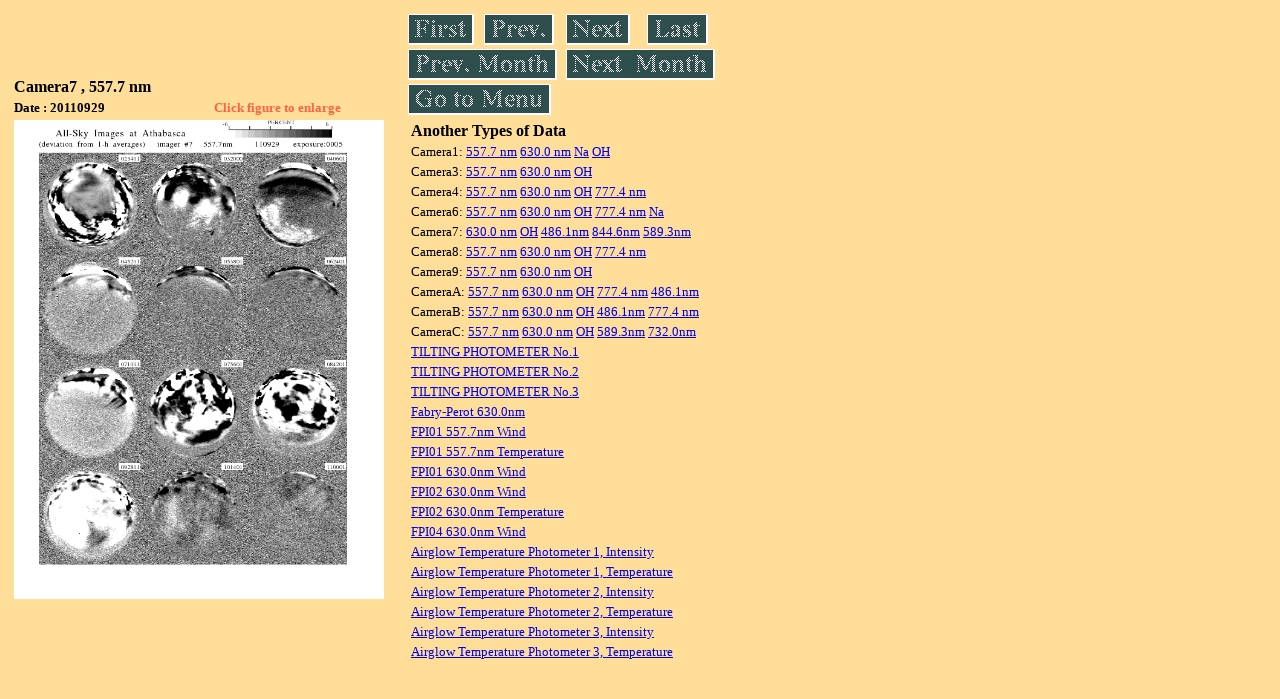

--- FILE ---
content_type: text/html
request_url: https://stdb2.isee.nagoya-u.ac.jp/omti/data/daily/cam7/2011/C71_110929.html
body_size: 7471
content:
<HTML><HEAD><TITLE>C71_110929</TITLE></HEAD>
<BODY BGCOLOR="#FFDE99">
<TABLE WIDTH=720>
<TR>

<TD WIDTH=370>
<TABLE WIDTH=370>
<TR><TH COLSPAN="2" ALIGN="LEFT"><B><FONT SIZE=3>Camera7 , 557.7 nm</FONT></B></TH></TR>
<TR>
<TH ALIGN="LEFT"><FONT SIZE=2>Date : 20110929 </FONT></TH>
<TH><FONT SIZE=2 COLOR="#FF6347"> Click figure to enlarge</FONT></TH>
</TR>
<TR><TH COLSPAN="2" ALIGN="LEFT">
<A HREF="../../../html/cam7/2011/C71_110929.html" TARGET="TOP"><IMG SRC="../../../gif/cam7/2011/C71_110929.gif" WIDTH=370></A></TH></TR>
</TABLE>
</TD>

<TD WIDTH=300 VALIGN=LEFT,TOP>
<TABLE WIDTH="100%">
<TR>
<TD ALIGN="LEFT"><A HREF="C71_110901.html"><IMG SRC="../../../images/first.gif" ALT="First"BORDER="0"></A></TD>
<TD ALIGN="LEFT"><A HREF="C71_110928.html"><IMG SRC="../../../images/prev.gif" ALT="Previous"BORDER="0"></A></TD>
<TD ALIGN="LEFT"><A HREF="C71_110930.html"><IMG SRC="../../../images/next.gif" ALT="Next"BORDER="0"></A></TD>
<TD ALIGN="LEFT"><A HREF="C71_110930.html"><IMG SRC="../../../images/last.gif" ALT="Last"BORDER="0"></A></TD>
</TR>
<TR>
<TH COLSPAN="2" ALIGN="LEFT">
<A HREF="C71_110801.html"><IMG SRC="../../../images/pmonth.gif" ALT="Previous Month"BORDER="0"></A>
</TH>
<TH COLSPAN="2" ALIGN="LEFT">
<A HREF="C71_111001.html"><IMG SRC="../../../images/nmonth.gif" ALT="Next Month"BORDER="0"></A>
</TH>
</TR>
<TR><TH COLSPAN="4" ALIGN="LEFT">
<A HREF="../../../data.html"><IMG SRC="../../../images/menu.gif" BORDER="0"></A>
</TH>
</TR><TR>
<TH COLSPAN="4" ALIGN="LEFT">
<TABLE>
<TR><TD>
<B><FONT SIZE=3>Another Types of Data</FONT></B>
</TD></TR><TR><TD> <FONT SIZE=2> Camera1: 
<A HREF="../../cam1/2011/C11_110929.html"target="_blank">
  557.7 nm</A>
<A HREF="../../cam1/2011/C12_110929.html"target="_blank">
  630.0 nm</A>
<A HREF="../../cam1/2011/C14_110929.html"target="_blank">
  Na</A>
<A HREF="../../cam1/2011/C13_110929.html"target="_blank">
  OH</A>
</FONT></TD></TR>
<TR><TD> <FONT SIZE=2> Camera3: 
<A HREF="../../cam3/2011/C31_110929.html"target="_blank">
  557.7 nm</A>
<A HREF="../../cam3/2011/C32_110929.html"target="_blank">
  630.0 nm</A>
<A HREF="../../cam3/2011/C33_110929.html"target="_blank">
  OH</A>
</FONT></TD></TR>
<TR><TD> <FONT SIZE=2> Camera4: 
<A HREF="../../cam4/2011/C41_110929.html"target="_blank">
  557.7 nm</A>
<A HREF="../../cam4/2011/C42_110929.html"target="_blank">
  630.0 nm</A>
<A HREF="../../cam4/2011/C43_110929.html"target="_blank">
  OH</A>
<A HREF="../../cam4/2011/C44_110929.html"target="_blank">
  777.4 nm</A>
</FONT></TD></TR>
<TR><TD> <FONT SIZE=2> Camera6: 
<A HREF="../../cam6/2011/C61_110929.html"target="_blank">
  557.7 nm</A>
<A HREF="../../cam6/2011/C62_110929.html"target="_blank">
  630.0 nm</A>
<A HREF="../../cam6/2011/C63_110929.html"target="_blank">
  OH</A>
<A HREF="../../cam6/2011/C64_110929.html"target="_blank">
  777.4 nm</A>
<A HREF="../../cam6/2011/C66_110929.html"target="_blank">
  Na</A>
</FONT></TD></TR>
<TR><TD> <FONT SIZE=2> Camera7: 
<A HREF="../../cam7/2011/C72_110929.html"target="_blank">
  630.0 nm</A>
<A HREF="../../cam7/2011/C73_110929.html"target="_blank">
  OH</A>
<A HREF="../../cam7/2011/C74_110929.html"target="_blank">
  486.1nm</A>
<A HREF="../../cam7/2011/C76_110929.html"target="_blank">
  844.6nm</A>
<A HREF="../../cam7/2011/C77_110929.html"target="_blank">
  589.3nm</A>
</FONT></TD></TR>
<TR><TD> <FONT SIZE=2> Camera8: 
<A HREF="../../cam8/2011/C81_110929.html"target="_blank">
  557.7 nm</A>
<A HREF="../../cam8/2011/C82_110929.html"target="_blank">
  630.0 nm</A>
<A HREF="../../cam8/2011/C83_110929.html"target="_blank">
  OH</A>
<A HREF="../../cam8/2011/C84_110929.html"target="_blank">
  777.4 nm</A>
</FONT></TD></TR>
<TR><TD> <FONT SIZE=2> Camera9: 
<A HREF="../../cam9/2011/C91_110929.html"target="_blank">
  557.7 nm</A>
<A HREF="../../cam9/2011/C92_110929.html"target="_blank">
  630.0 nm</A>
<A HREF="../../cam9/2011/C93_110929.html"target="_blank">
  OH</A>
</FONT></TD></TR>
<TR><TD> <FONT SIZE=2> CameraA: 
<A HREF="../../cama/2011/CA1_110929.html"target="_blank">
  557.7 nm</A>
<A HREF="../../cama/2011/CA2_110929.html"target="_blank">
  630.0 nm</A>
<A HREF="../../cama/2011/CA3_110929.html"target="_blank">
  OH</A>
<A HREF="../../cama/2011/CA4_110929.html"target="_blank">
  777.4 nm</A>
<A HREF="../../cama/2011/CA6_110929.html"target="_blank">
  486.1nm</A>
</FONT></TD></TR>
<TR><TD> <FONT SIZE=2> CameraB: 
<A HREF="../../camb/2011/CB1_110929.html"target="_blank">
  557.7 nm</A>
<A HREF="../../camb/2011/CB2_110929.html"target="_blank">
  630.0 nm</A>
<A HREF="../../camb/2011/CB3_110929.html"target="_blank">
  OH</A>
<A HREF="../../camb/2011/CB4_110929.html"target="_blank">
  486.1nm</A>
<A HREF="../../camb/2011/CB6_110929.html"target="_blank">
  777.4 nm</A>
</FONT></TD></TR>
<TR><TD> <FONT SIZE=2> CameraC: 
<A HREF="../../camc/2011/CC1_110929.html"target="_blank">
  557.7 nm</A>
<A HREF="../../camc/2011/CC2_110929.html"target="_blank">
  630.0 nm</A>
<A HREF="../../camc/2011/CC3_110929.html"target="_blank">
  OH</A>
<A HREF="../../camc/2011/CC4_110929.html"target="_blank">
  589.3nm</A>
<A HREF="../../camc/2011/CC6_110929.html"target="_blank">
  732.0nm</A>
</FONT></TD></TR>
<TR><TD>
<A HREF="../../tilt1/2011/110929_tilt1.html" target="_blank">
<FONT SIZE=2> TILTING PHOTOMETER No.1</FONT></A>
</TD></TR>
<TR><TD>
<A HREF="../../tilt2/2011/110929_tilt2.html" target="_blank">
<FONT SIZE=2> TILTING PHOTOMETER No.2</FONT></A>
</TD></TR>
<TR><TD>
<A HREF="../../tilt3/2011/110929_tilt3.html" target="_blank">
<FONT SIZE=2> TILTING PHOTOMETER No.3</FONT></A>
</TD></TR>
<TR><TD>
<A HREF="../../fpi/2011/FPX_110929_wind.html" target="_blank">
<FONT SIZE=2> Fabry-Perot 630.0nm</FONT></A>
</TD></TR>
<TR><TD>
<A HREF="../../fp01/2011/FP011110929000601_wind.html" target="_blank">
<FONT SIZE=2> FPI01 557.7nm Wind</FONT></A>
</TD></TR>
<TR><TD>
<A HREF="../../fp01/2011/FP011110929000546_temperature.html" target="_blank">
<FONT SIZE=2> FPI01 557.7nm Temperature</FONT></A>
</TD></TR>
<TR><TD>
<A HREF="../../fp01/2011/FP012110929000046_wind.html" target="_blank">
<FONT SIZE=2> FPI01 630.0nm Wind</FONT></A>
</TD></TR>
<TR><TD>
<A HREF="../../fp02/2011/FP022110929124000_wind.html" target="_blank">
<FONT SIZE=2> FPI02 630.0nm Wind</FONT></A>
</TD></TR>
<TR><TD>
<A HREF="../../fp02/2011/FP022110929121946_temperature.html" target="_blank">
<FONT SIZE=2> FPI02 630.0nm Temperature</FONT></A>
</TD></TR>
<TR><TD>
<A HREF="../../fp04/2011/FP042110929110000_wind.html" target="_blank">
<FONT SIZE=2> FPI04 630.0nm Wind</FONT></A>
</TD></TR>
<TR><TD>
<A HREF="../../atp1/2011/S1_110929_int.html" target="_blank">
<FONT SIZE=2> Airglow Temperature Photometer 1, Intensity</FONT></A>
</TD></TR>
<TR><TD>
<A HREF="../../atp1/2011/S1_110929_temp.html" target="_blank">
<FONT SIZE=2> Airglow Temperature Photometer 1, Temperature</FONT></A>
</TD></TR>
<TR><TD>
<A HREF="../../atp2/2011/S2_110929_int.html" target="_blank">
<FONT SIZE=2> Airglow Temperature Photometer 2, Intensity</FONT></A>
</TD></TR>
<TR><TD>
<A HREF="../../atp2/2011/S2_110929_temp.html" target="_blank">
<FONT SIZE=2> Airglow Temperature Photometer 2, Temperature</FONT></A>
</TD></TR>
<TR><TD>
<A HREF="../../atp3/2011/S3_110929_int.html" target="_blank">
<FONT SIZE=2> Airglow Temperature Photometer 3, Intensity</FONT></A>
</TD></TR>
<TR><TD>
<A HREF="../../atp3/2011/S3_110929_temp.html" target="_blank">
<FONT SIZE=2> Airglow Temperature Photometer 3, Temperature</FONT></A>
</TD></TR>
</TABLE>
</TH></TR>
</TABLE>
</TD>
</TABLE>
</BODY></HTML>
